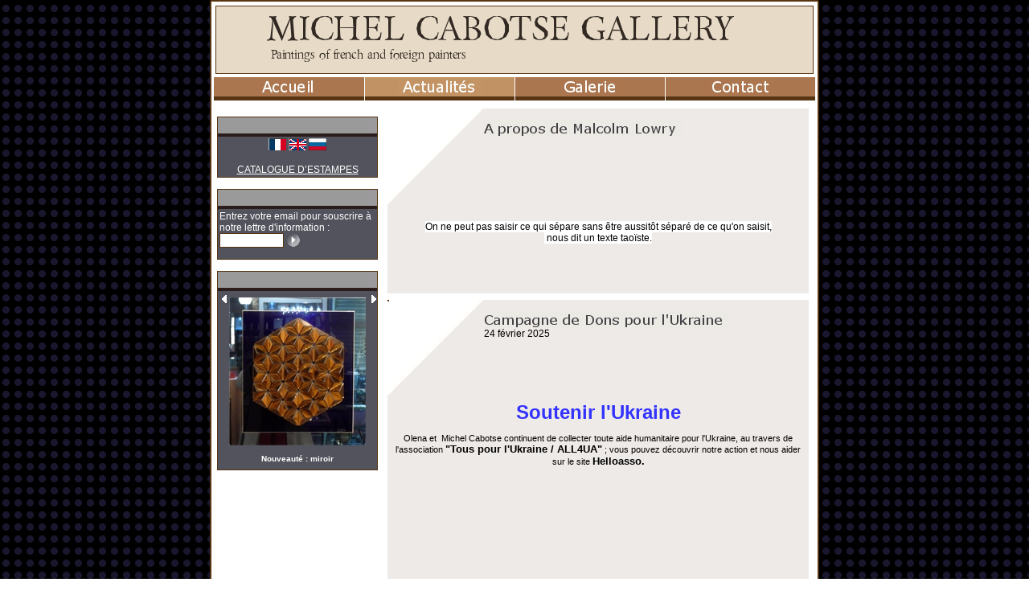

--- FILE ---
content_type: text/html
request_url: http://www.michelcabotse.com/_Actualites/Fiche/art-0-2983624.htm
body_size: 16574
content:
<!DOCTYPE HTML PUBLIC "-//W3C//DTD HTML 4.01 Transitional//EN" >
<html>
<head>
<title>GALERIE CABOTSE - Tableaux du XIXème et du XXème siècles</title>
<meta name="verify-v1" content="U+Hft/Ug4eLfn+kPdlY9jJumKG9Fur2K2XetT5D2gUw=" >
<META NAME="DESCRIPTION" CONTENT="Michel Cabotse se spécialise dans l'achat
et la vente de tableaux du XIXème et du XXème siècles.">
<META NAME="Identifier-URL" CONTENT="http://www.michelcabotse.com">
<META NAME="KEYWORDS" lang="fr" CONTENT="antiquites,tableaux, achat, vente, galerie art, achat vente tableaux XIXeme,tableaux XXeme,tableaux 1800, tableaux 1900,galerie d'art paris,galerie d'art,oeuvres d'art,oeuvre,achat tableaux,achat meubles,vente,tableaux,galerie d'art tableaux,galerie,paris,galerie parisienne,france,exposition,antiques dealer,france, salons, expertise, courtage, estimation, collections">
<META NAME="COPYRIGHT" CONTENT="All Rights reserved">
<meta name="verify-v1" content="pqfQc68S+ABmP7QPA9I+u8jILJKmbOTle9WhCSuSm9s=" />    
<META NAME="ROBOTS" CONTENT="All">
<META NAME="LANGUAGE" CONTENT="FR">                        
<META HTTP-EQUIV="imagetoolbar" CONTENT="no">
<meta http-equiv="Content-Type" content="text/html;charset=iso-8859-1">
<style type="text/css">
<!--
.default {
	font-size: 12px;
	font-family: Verdana, Arial, Helvetica, sans-serif;
	color: #000000; 
}
.header {
	font-size: 32px;
	color: #312922; 
}

.footer {
	font-size: 10px;
	font-family: Verdana, Arial, Helvetica, sans-serif;
	color: #7E4F47; 
}

.outil {
	font-size: 12px;
	font-family: Verdana, Arial, Helvetica, sans-serif;
	color: #FFFFFF; 
}

.outilTitre {
	font-size: 13px;
	font-family: Verdana, Arial, Helvetica, sans-serif;
	color: #3C2828; 
}

.menu {
	font-size: 14px;
	color: #FFFFFF; 
}

.menuSel {
	font-size: 14px;
	color: #FFFFFF; 
}

.choixAff {
	font-size: 12px;
	font-family: Verdana, Arial, Helvetica, sans-serif;
	color: #835B50; 
}
.bg {
	font-size: 12px;
	font-family: Verdana, Arial, Helvetica, sans-serif;
	color: #000000; 
}





TD {
	font-size: 12px;
	font-family: Verdana, Arial, Helvetica, sans-serif;
	color: #000000; 
}


A {
	cursor:pointer;cursor:hand;
	TEXT-DECORATION: none;
	color: #000000;
}
A:hover {
	TEXT-DECORATION: none;
	color: #000000;
}

TEXTAREA {
	BORDER: #573513 1px solid;
	FONT-SIZE: 12px; VERTICAL-ALIGN: middle; 
	COLOR: #000000; 
	LINE-HEIGHT: 14px; 
}
INPUT {
	BORDER: #573513 1px solid;
	FONT-SIZE: 12px; VERTICAL-ALIGN: middle; 
	LINE-HEIGHT: 14px; 
}
INPUT.CHECKBOX {
	BORDER: #573513 1px solid;
	FONT-SIZE: 12px; VERTICAL-ALIGN: middle; 
	COLOR: #000000; 
	background-color:#FFFFFF; 
	LINE-HEIGHT: 14px; 
}
HR {
	COLOR: #573513;
}
SELECT {
	BORDER: #573513 1px solid;
	FONT-SIZE: 11px; VERTICAL-ALIGN: middle; 
	COLOR: #000000; 
	LINE-HEIGHT: 12px; 
}
INPUT.BUTTON {
	BORDER: 0px solid #573513;
	FONT-SIZE: 11px; VERTICAL-ALIGN: middle; 
	COLOR: #000000; 
	LINE-HEIGHT: 12px; 
}


table.fondcolore {
	color: #Berylium;
}

-->
</style><base href="http://www.michelcabotse.com/">
    

 
</head>       
<body onload="fnFinChargement();" topmargin="0" leftmargin="0" rightmargin="0" bottommargin="0">
     
<script type="text/javascript">

  var _gaq = _gaq || [];
  _gaq.push(['_setAccount', 'UA-23855420-1']);
  _gaq.push(['_trackPageview']);
             
  (function() {
    var ga = document.createElement('script'); ga.type = 'text/javascript'; ga.async = true;
    ga.src = ('https:' == document.location.protocol ? 'https://ssl' : 'http://www') + '.google-analytics.com/ga.js';
    var s = document.getElementsByTagName('script')[0]; s.parentNode.insertBefore(ga, s);
  })();                      
</script>
 
                          
<table cellpadding="0" cellspacing="0" bgcolor="19172D" background="images/bgPict/Ronds 13px/color/back_19172D_000000.gif" width="100%" height="100%"><tr><td align="center">


<table  width="750" border="0"   cellpadding="0" cellspacing="0">
          <tr>             <td width="1"><img width="4" height="4" src="images/cadre/Arrondi 2px D2px/color/cadrehautgauche_573513_FFFFFF.gif"></td>
            <td background="images/cadre/Arrondi 2px D2px/color/cadrehaut_573513_FFFFFF.gif" ></td>
            			<td width="1"><img width="4" height="4" src="images/cadre/Arrondi 2px D2px/color/cadrehautdroite_573513_FFFFFF.gif"></td>
          </tr>
          <tr>             <td background="images/cadre/Arrondi 2px D2px/color/cadregauche_573513_FFFFFF.gif" style=""></td>            <td width="750" bgcolor="#FFFFFF" height="">
			</center>
		

	<table  bgcolor="#FFFFFF" align="center" width="750" height="850" border="0" cellpadding="0" cellspacing="0">
	  <!--DWLayoutTable-->
	  <tr valign="top"> 
		<td height="1"> 
		  <table width="100%"><tr><td><TABLE height=78 cellSpacing=0 cellPadding=0 width=100%  style="border:1px solid #573513"  border=0 bgcolor="E7DAC7">
  <TBODY>
  <TR vAlign=middle>          <TD class="header" align="center" valign="middle">
          <A title="Premiere page GALERIE MICHEL CABOTSE - Michel Cabotse se spécialise dans l'achat
et la vente de tableaux du XIXème et du XXème siècles." href="">
 
		<img align="absmiddle" alt="Logo GALERIE MICHEL CABOTSE - Tableaux d'artistes francais et etrangers XIX XX" border="0" src="Data/site5/Hauto.png?z=56897">
           </A>
        </TD>
		<td width="30"></td>
    </TR></TBODY></TABLE></td></tr></table></td>
	  </tr>
	  	  <tr valign="top"> 
		<td height="1"> 
		  



	

		
	<script language="JavaScript">
	var timerclign;
	var idObjClign = '';
	var poi=0;
	function setClignObj (obj)
	{
		if (idObjClign != ''  && idObjClign!=obj)
		{
			poi=0;
			document.getElementById('titresMenu'+idObjClign).src = document.getElementById('titresMenuNoSel'+idObjClign).src;
			document.getElementById('tdCellMenu'+idObjClign).style.backgroundColor =document.getElementById('titresMenuNoSel'+idObjClign).titleC;
			//document.getElementById('tdCellMenu'+idObjClign).style.backgroundColor ='#AA764F';
		}
		idObjClign=obj;
	}
	function clignotte ()
	{
		/*clearTimeout(timerclign);
		timerclign = setTimeout(clignotte,300);*/
		//alert('poi');
		if (poi==1)
		{
			poi=0;
			document.getElementById('titresMenu'+idObjClign).src = document.getElementById('titresMenuNoSel'+idObjClign).src;
			document.getElementById('tdCellMenu'+idObjClign).style.backgroundColor =document.getElementById('titresMenuNoSel'+idObjClign).titleC;
		}
		else
		{
			poi=1;
			document.getElementById('titresMenu'+idObjClign).src = document.getElementById('titresMenuSel'+idObjClign).src;
			document.getElementById('tdCellMenu'+idObjClign).style.backgroundColor =document.getElementById('titresMenuSel'+idObjClign).titleC;
			//'#b48765';
		}
	}
	</script>
	
		
	<script language="JavaScript">
	var timerout;
	function hidesoon (delai) {
		clearTimeout(timerout);
		if (delai>0)
			timerout = setTimeout(menuhide,delai);
	}

	function menuhide () {
		clearTimeout(timerout);
					if (document.getElementById('divmenoAccueil')!=null)
			document.getElementById('divmenoAccueil').style.visibility = 'hidden';
			if (document.getElementById('iframmenoAccueil')!=null)
			document.getElementById('iframmenoAccueil').style.visibility = 'hidden';
					if (document.getElementById('divmenoActualit_eas')!=null)
			document.getElementById('divmenoActualit_eas').style.visibility = 'hidden';
			if (document.getElementById('iframmenoActualit_eas')!=null)
			document.getElementById('iframmenoActualit_eas').style.visibility = 'hidden';
					if (document.getElementById('divmenoGalerie')!=null)
			document.getElementById('divmenoGalerie').style.visibility = 'hidden';
			if (document.getElementById('iframmenoGalerie')!=null)
			document.getElementById('iframmenoGalerie').style.visibility = 'hidden';
					if (document.getElementById('divmenoContact')!=null)
			document.getElementById('divmenoContact').style.visibility = 'hidden';
			if (document.getElementById('iframmenoContact')!=null)
			document.getElementById('iframmenoContact').style.visibility = 'hidden';
			}
	function showMenu(menuName)
	{
		menuhide();
		document.getElementById('divmeno'+menuName).style.visibility = 'visible';
		document.getElementById('iframmeno'+menuName).style.visibility = 'visible';
	}
	</script>		<TABLE border="0" align="center" cellspacing="1" cellpadding="0"   width="100%">
		<TR>
						<td width="25%" align="center" >
					<table style="cursor:hand;cursor:pointer;" width="100%" cellspacing="0" cellpadding="0">
					<tr bgcolor="#AA764F">
					<td align="center" height="12" onMouseOut="clignotte ();" onMouseOver="setClignObj('Accueil');clignotte ();
					"
					 style="padding:1px;" id="tdCellMenuAccueil">
							<font class="menu" ><a href="/_Accueil/">
							<img alt="Accueil" titleC="AA764F" id="titresMenuAccueil" border="0" src="code/objets/Graphismes/TexteTrans.php?couleurTxt=FFFFFF&fond=AA764F&txt=Accueil&taille=14&police=Verdana" align="middle">
							<div style="position:absolute;">
							<img alt="Accueil" titleC="b48765" style="display:'none';visibility:hidden;" id="titresMenuSelAccueil" border="0" src="code/objets/Graphismes/TexteTrans.php?couleurTxt=FFFFFF&fond=b48765&txt=Accueil&taille=14&police=Verdana" align="middle">
							<img alt="Accueil" titleC="AA764F" style="display:'none';visibility:hidden;" id="titresMenuNoSelAccueil" border="0" src="code/objets/Graphismes/TexteTrans.php?couleurTxt=FFFFFF&fond=AA764F&txt=Accueil&taille=14&police=Verdana" align="middle">
							</div></a>
					</td></tr>
					<tr><td height="5" bgcolor="573513"></td></tr>
					<tr><td height="0" valign="bottom">
											</td></tr>
					</table>
				</TD>
							<td width="25%" align="center" >
					<table style="cursor:hand;cursor:pointer;" width="100%" cellspacing="0" cellpadding="0">
					<tr bgcolor="#C19364">
					<td align="center" height="12" onMouseOut="clignotte ();" onMouseOver="setClignObj('Actualit_eas');clignotte ();
					"
					 style="padding:1px;" id="tdCellMenuActualit_eas">
							<font class="menu" ><a href="/_Actualites/">
							<img alt="Actualités" titleC="C19364" id="titresMenuActualit_eas" border="0" src="code/objets/Graphismes/TexteTrans.php?couleurTxt=FFFFFF&fond=C19364&txt=Actualités&taille=14&police=Verdana" align="middle">
							<div style="position:absolute;">
							<img alt="Actualités" titleC="c8a077" style="display:'none';visibility:hidden;" id="titresMenuSelActualit_eas" border="0" src="code/objets/Graphismes/TexteTrans.php?couleurTxt=FFFFFF&fond=c8a077&txt=Actualités&taille=14&police=Verdana" align="middle">
							<img alt="Actualités" titleC="C19364" style="display:'none';visibility:hidden;" id="titresMenuNoSelActualit_eas" border="0" src="code/objets/Graphismes/TexteTrans.php?couleurTxt=FFFFFF&fond=C19364&txt=Actualités&taille=14&police=Verdana" align="middle">
							</div></a>
					</td></tr>
					<tr><td height="5" bgcolor="573513"></td></tr>
					<tr><td height="0" valign="bottom">
											</td></tr>
					</table>
				</TD>
							<td width="25%" align="center" onMouseOut="hidesoon(1000);">
					<table style="cursor:hand;cursor:pointer;" width="100%" cellspacing="0" cellpadding="0">
					<tr bgcolor="#AA764F">
					<td align="center" height="12" onMouseOut="clignotte ();" onMouseOver="setClignObj('Galerie');clignotte ();
					showMenu('Galerie');"
					 style="padding:1px;" id="tdCellMenuGalerie">
							<font class="menu" ><a href="/_Oeuvres/">
							<img alt="Galerie" titleC="AA764F" id="titresMenuGalerie" border="0" src="code/objets/Graphismes/TexteTrans.php?couleurTxt=FFFFFF&fond=AA764F&txt=Galerie&taille=14&police=Verdana" align="middle">
							<div style="position:absolute;">
							<img alt="Galerie" titleC="b48765" style="display:'none';visibility:hidden;" id="titresMenuSelGalerie" border="0" src="code/objets/Graphismes/TexteTrans.php?couleurTxt=FFFFFF&fond=b48765&txt=Galerie&taille=14&police=Verdana" align="middle">
							<img alt="Galerie" titleC="AA764F" style="display:'none';visibility:hidden;" id="titresMenuNoSelGalerie" border="0" src="code/objets/Graphismes/TexteTrans.php?couleurTxt=FFFFFF&fond=AA764F&txt=Galerie&taille=14&police=Verdana" align="middle">
							</div></a>
					</td></tr>
					<tr><td height="5" bgcolor="573513"></td></tr>
					<tr><td height="0" valign="bottom">
																		<iframe frameborder="0" style="border:0px;position:absolute;width:186;height:80;z-index:1;visibility:hidden;" id="iframmenoGalerie"></iframe><div style="position:absolute;visibility:hidden;width:160;z-index:1" id="divmenoGalerie">
												<table style="z-index:2;border:0px solid #573513" onMouseOver="hidesoon(0);" onMouseOut="hidesoon(800);" cellspacing="0" cellpadding="0" width="186">
																									<tr><td bgcolor="#946745" height="1"></td></tr>
													<tr><td height="8" onMouseOver="setClignObj('Ss-Oeuvres','AA764F','b48765');clignotte ();" style="padding:0px" id="tdCellMenuSs-Oeuvres"
													 onClick="document.location='/_Oeuvres/';"  bgcolor="#AA764F">
													<A href="/_Oeuvres/">
													<div style="position:absolute;">
														<img alt="Oeuvres" titleC="b48765" style="display:'none';visibility:hidden;" id="titresMenuSelSs-Oeuvres" border="0" src="code/objets/Graphismes/TexteTrans.php?couleurTxt=FFFFFF&fond=b48765&txt=Oeuvres&taille=12&police=Verdana" align="middle">
														<img alt="Oeuvres" titleC="AA764F" style="display:'none';visibility:hidden;" id="titresMenuNoSelSs-Oeuvres" border="0" src="code/objets/Graphismes/TexteTrans.php?couleurTxt=FFFFFF&fond=AA764F&txt=Oeuvres&taille=12&police=Verdana" align="middle">
													</div>
													<img alt="Oeuvres" titleC="AA764F" id="titresMenuSs-Oeuvres" border="0" src="code/objets/Graphismes/TexteTrans.php?couleurTxt=FFFFFF&fond=AA764F&txt=Oeuvres&taille=12&police=Verdana" align="middle">
													</A></td></tr>
																									<tr><td bgcolor="#946745" height="1"></td></tr>
													<tr><td height="8" onMouseOver="setClignObj('Ss-Catalogue','AA764F','b48765');clignotte ();" style="padding:0px" id="tdCellMenuSs-Catalogue"
													 onClick="document.location='/_Catalogue/';"  bgcolor="#AA764F">
													<A href="/_Catalogue/">
													<div style="position:absolute;">
														<img alt="Catalogue" titleC="b48765" style="display:'none';visibility:hidden;" id="titresMenuSelSs-Catalogue" border="0" src="code/objets/Graphismes/TexteTrans.php?couleurTxt=FFFFFF&fond=b48765&txt=Catalogue&taille=12&police=Verdana" align="middle">
														<img alt="Catalogue" titleC="AA764F" style="display:'none';visibility:hidden;" id="titresMenuNoSelSs-Catalogue" border="0" src="code/objets/Graphismes/TexteTrans.php?couleurTxt=FFFFFF&fond=AA764F&txt=Catalogue&taille=12&police=Verdana" align="middle">
													</div>
													<img alt="Catalogue" titleC="AA764F" id="titresMenuSs-Catalogue" border="0" src="code/objets/Graphismes/TexteTrans.php?couleurTxt=FFFFFF&fond=AA764F&txt=Catalogue&taille=12&police=Verdana" align="middle">
													</A></td></tr>
																									<tr><td bgcolor="#946745" height="1"></td></tr>
													<tr><td height="8" onMouseOver="setClignObj('Ss-Editions','AA764F','b48765');clignotte ();" style="padding:0px" id="tdCellMenuSs-Editions"
													 onClick="document.location='/_Editions/';"  bgcolor="#AA764F">
													<A href="/_Editions/">
													<div style="position:absolute;">
														<img alt="Editions" titleC="b48765" style="display:'none';visibility:hidden;" id="titresMenuSelSs-Editions" border="0" src="code/objets/Graphismes/TexteTrans.php?couleurTxt=FFFFFF&fond=b48765&txt=Editions&taille=12&police=Verdana" align="middle">
														<img alt="Editions" titleC="AA764F" style="display:'none';visibility:hidden;" id="titresMenuNoSelSs-Editions" border="0" src="code/objets/Graphismes/TexteTrans.php?couleurTxt=FFFFFF&fond=AA764F&txt=Editions&taille=12&police=Verdana" align="middle">
													</div>
													<img alt="Editions" titleC="AA764F" id="titresMenuSs-Editions" border="0" src="code/objets/Graphismes/TexteTrans.php?couleurTxt=FFFFFF&fond=AA764F&txt=Editions&taille=12&police=Verdana" align="middle">
													</A></td></tr>
																									<tr><td bgcolor="#946745" height="1"></td></tr>
													<tr><td height="8" onMouseOver="setClignObj('Ss-Expositions','AA764F','b48765');clignotte ();" style="padding:0px" id="tdCellMenuSs-Expositions"
													 onClick="document.location='/_Expositions/';"  bgcolor="#AA764F">
													<A href="/_Expositions/">
													<div style="position:absolute;">
														<img alt="Expositions" titleC="b48765" style="display:'none';visibility:hidden;" id="titresMenuSelSs-Expositions" border="0" src="code/objets/Graphismes/TexteTrans.php?couleurTxt=FFFFFF&fond=b48765&txt=Expositions&taille=12&police=Verdana" align="middle">
														<img alt="Expositions" titleC="AA764F" style="display:'none';visibility:hidden;" id="titresMenuNoSelSs-Expositions" border="0" src="code/objets/Graphismes/TexteTrans.php?couleurTxt=FFFFFF&fond=AA764F&txt=Expositions&taille=12&police=Verdana" align="middle">
													</div>
													<img alt="Expositions" titleC="AA764F" id="titresMenuSs-Expositions" border="0" src="code/objets/Graphismes/TexteTrans.php?couleurTxt=FFFFFF&fond=AA764F&txt=Expositions&taille=12&police=Verdana" align="middle">
													</A></td></tr>
																									<tr><td bgcolor="#946745" height="1"></td></tr>
													<tr><td height="8" onMouseOver="setClignObj('Ss-D_eacouvertes','AA764F','b48765');clignotte ();" style="padding:0px" id="tdCellMenuSs-D_eacouvertes"
													 onClick="document.location='/_Decouvertes/';"  bgcolor="#AA764F">
													<A href="/_Decouvertes/">
													<div style="position:absolute;">
														<img alt="Découvertes" titleC="b48765" style="display:'none';visibility:hidden;" id="titresMenuSelSs-D_eacouvertes" border="0" src="code/objets/Graphismes/TexteTrans.php?couleurTxt=FFFFFF&fond=b48765&txt=Découvertes&taille=12&police=Verdana" align="middle">
														<img alt="Découvertes" titleC="AA764F" style="display:'none';visibility:hidden;" id="titresMenuNoSelSs-D_eacouvertes" border="0" src="code/objets/Graphismes/TexteTrans.php?couleurTxt=FFFFFF&fond=AA764F&txt=Découvertes&taille=12&police=Verdana" align="middle">
													</div>
													<img alt="Découvertes" titleC="AA764F" id="titresMenuSs-D_eacouvertes" border="0" src="code/objets/Graphismes/TexteTrans.php?couleurTxt=FFFFFF&fond=AA764F&txt=Découvertes&taille=12&police=Verdana" align="middle">
													</A></td></tr>
																								</table>
												</div>
											</td></tr>
					</table>
				</TD>
							<td width="25%" align="center" >
					<table style="cursor:hand;cursor:pointer;" width="100%" cellspacing="0" cellpadding="0">
					<tr bgcolor="#AA764F">
					<td align="center" height="12" onMouseOut="clignotte ();" onMouseOver="setClignObj('Contact');clignotte ();
					"
					 style="padding:1px;" id="tdCellMenuContact">
							<font class="menu" ><a href="/_Contact/">
							<img alt="Contact" titleC="AA764F" id="titresMenuContact" border="0" src="code/objets/Graphismes/TexteTrans.php?couleurTxt=FFFFFF&fond=AA764F&txt=Contact&taille=14&police=Verdana" align="middle">
							<div style="position:absolute;">
							<img alt="Contact" titleC="b48765" style="display:'none';visibility:hidden;" id="titresMenuSelContact" border="0" src="code/objets/Graphismes/TexteTrans.php?couleurTxt=FFFFFF&fond=b48765&txt=Contact&taille=14&police=Verdana" align="middle">
							<img alt="Contact" titleC="AA764F" style="display:'none';visibility:hidden;" id="titresMenuNoSelContact" border="0" src="code/objets/Graphismes/TexteTrans.php?couleurTxt=FFFFFF&fond=AA764F&txt=Contact&taille=14&police=Verdana" align="middle">
							</div></a>
					</td></tr>
					<tr><td height="5" bgcolor="573513"></td></tr>
					<tr><td height="0" valign="bottom">
											</td></tr>
					</table>
				</TD>
					</TR>
		</TABLE>
		
	
	


</td>
	  </tr>
	  	  <tr> 
		  <td valign="top">
			  <table border="0" width="100%"><tr>
			  				<td width="10" valign="top" style="padding:3">
				  <br>
<TABLE cellSpacing=0 cellPadding=2 width="200" height="35" style="border:1px solid #573513" >
<tr height="20">
	<td align="right" bgcolor="9A9A9A" style="padding:0">
	 <img border="0" src="code/objets/Graphismes/TexteTrans.php?couleurTxt=3C2828&fond=9A9A9A&txt=Langues&taille=12&police=verdana"></td>
</tr>
<tr><td bgcolor="#2c1d1d" height="2"></td></tr>
<tr bgcolor="52535C">
	<td valign="middle" class="outil" >
		<div align="center">
<a href="/_Actualites/Catalogue/?lang=FR"><img src="picts/fr_dp4.gif" border="0"></a>
<a href="/_Actualites/Catalogue/?lang=EN"><img src="picts/uk_dp4.gif" border="0"></a>
<a href="/GALERIE-MICHEL-CABOTSE-Catalogue-Estampes.htm"><img alt="CATALOGUE D’ESTAMPES 1 - AVRIL 2009" src="picts/ru_dp4.gif" border="0"></a> <br /><br />
<a style="color:#fff;" target="_blank" href="/Data/site5/Catalogue%20estampes.pdf"><u>
CATALOGUE D’ESTAMPES</u></a>

</div>	</td>
</tr>
</TABLE>
<br>
<TABLE cellSpacing=0 cellPadding=2 width="200" height="35" style="border:1px solid #573513" >
<tr height="20">
	<td align="right" bgcolor="9A9A9A" style="padding:0">
	 <img border="0" src="code/objets/Graphismes/TexteTrans.php?couleurTxt=3C2828&fond=9A9A9A&txt=Lettres d'information&taille=12&police=verdana"></td>
</tr>
<tr><td bgcolor="#2c1d1d" height="2"></td></tr>
<tr bgcolor="52535C">
	<td valign="middle" class="outil" >
		<script language="JavaScript">

function checkMailSub() {
	var str = document.getElementById('submailOutil').value;
	var res = true;
	var at="@"
	var dot="."
	var lat=str.indexOf(at)
	var lstr=str.length
	var ldot=str.indexOf(dot)
	if (str.indexOf(at)==-1)
	   res= false;
	if (str.indexOf(at)==-1 || str.indexOf(at)==0 || str.indexOf(at)==lstr)
	   res= false;
	if (str.indexOf(dot)==-1 || str.indexOf(dot)==0 || str.indexOf(dot)==lstr)
		res= false;
	 if (str.indexOf(at,(lat+1))!=-1)
		res= false;
	 if (str.substring(lat-1,lat)==dot || str.substring(lat+1,lat+2)==dot)
		res= false;
	 if (str.indexOf(dot,(lat+2))==-1)
		res= false;
	 if (str.indexOf(" ")!=-1)
		res= false;
	if (!res)
		alert('Votre adresse email semble invalide.\nAfin de pouvoir recevoir les nouveautées, vous devez disposer d\'une boite email électronique.\nVotre adresse email doit être de la forme nom@domaine.hebergeur');
	 return res;
}
</script>
<form method="post" onSubmit="return checkMailSub()">
<font class="outil">Entrez votre email pour souscrire &agrave; notre lettre d'information : </font>
      	<input type="hidden" id="primCaptcha" name="primCaptcha" value="non">
				<input type="hidden" name="idgalerie" value="5"><br>
				<input type="hidden" name="s" value="Actualites">
				<input type="hidden" name="action_utilisateur_droits" value="Inconnu">
				<input type="text" name="action_utilisateur_email" id='submailOutil' value="" style="width:80">
				<input style="border:0" name="action_utilisateur_newsletters" type="hidden" value="1">
				<input type="hidden" name="loginaction" value="creercompte">
				<input class="button" type=image height=18 alt="Rechercher" width=18 src="images/soumettre/Petits/color/subscribe_FFFFFF_52535C.gif" align=absMiddle border=0 name=submit>
			</form>
         <script language="JavaScript"> 
         document.getElementById('primCaptcha').value='oui';
         </script>
				</td>
</tr>
</TABLE>
<br>
<TABLE cellSpacing=0 cellPadding=2 width="200" height="35" style="border:1px solid #573513" >
<tr height="20">
	<td align="right" bgcolor="9A9A9A" style="padding:0">
	 <img border="0" src="code/objets/Graphismes/TexteTrans.php?couleurTxt=3C2828&fond=9A9A9A&txt=Apercu&taille=12&police=verdana"></td>
</tr>
<tr><td bgcolor="#2c1d1d" height="2"></td></tr>
<tr bgcolor="52535C">
	<td valign="middle" class="outil" >
		

		    <div id="pubsPubOutil-0" style="visibility:hidden;width:100;height:100;position:absolute;top:-1000;left:-1000;">
		    <a href="/_Actualites/Fiche/art-0-2982578.htm">
		    <img border="0" src="Data/site5/oeuvres/processed/ParutionAlcouffeebenistes--170x190.jpg">
		    <font class="outil" style="font-size:10px"><center><u></u><br>
		    <strong>Nouveau : éditions Faton : les artisans décorateurs du bois par Daniel Alcouffe	</strong></center></font></a>
		    </div>
		    		    <div id="pubsPubOutil-1" style="visibility:hidden;width:100;height:100;position:absolute;top:-1000;left:-1000;">
		    <a href="/_Actualites/Fiche/art-0-2983603.htm">
		    <img border="0" src="Data/site5/oeuvres/processed/vuegeneral2--170x190.jpg">
		    <font class="outil" style="font-size:10px"><center><u></u><br>
		    <strong>Noël approche	</strong></center></font></a>
		    </div>
		    		    <div id="pubsPubOutil-2" style="visibility:hidden;width:100;height:100;position:absolute;top:-1000;left:-1000;">
		    <a href="/_Actualites/Fiche/art-0-2983526.htm">
		    <img border="0" src="Data/site5/oeuvres/processed/CuvillierCannes--170x190.jpg">
		    <font class="outil" style="font-size:10px"><center><u></u><br>
		    <strong>L'année commence bien	</strong></center></font></a>
		    </div>
		    		    <div id="pubsPubOutil-3" style="visibility:hidden;width:100;height:100;position:absolute;top:-1000;left:-1000;">
		    <a href="/_Actualites/Fiche/art-0-2983754.htm">
		    <img border="0" src="Data/site5/oeuvres/processed/invitation23mars--170x190.jpg">
		    <font class="outil" style="font-size:10px"><center><u></u><br>
		    <strong>les Printemps de Dauphine : du 23 mars au 23 avril 2017 	</strong></center></font></a>
		    </div>
		    		    <div id="pubsPubOutil-4" style="visibility:hidden;width:100;height:100;position:absolute;top:-1000;left:-1000;">
		    <a href="/_Actualites/Fiche/art-0-2983767.htm">
		    <img border="0" src="Data/site5/oeuvres/processed/05BaguesAliceEtc--170x190.jpg">
		    <font class="outil" style="font-size:10px"><center><u></u><br>
		    <strong> Tapis rouge au Marché Dauphine 	</strong></center></font></a>
		    </div>
		    		    <div id="pubsPubOutil-5" style="visibility:hidden;width:100;height:100;position:absolute;top:-1000;left:-1000;">
		    <a href="/_Actualites/Fiche/art-0-2983255.htm">
		    <img border="0" src="Data/site5/oeuvres/processed/L1140142--170x190.jpg">
		    <font class="outil" style="font-size:10px"><center><u></u><br>
		    <strong>Nouveauté : miroir 	</strong></center></font></a>
		    </div>
		    		    <div id="pubsPubOutil-6" style="visibility:hidden;width:100;height:100;position:absolute;top:-1000;left:-1000;">
		    <a href="/_Actualites/Fiche/art-0-2983517.htm">
		    <img border="0" src="Data/site5/oeuvres/processed/AF1174--170x190.jpg">
		    <font class="outil" style="font-size:10px"><center><u></u><br>
		    <strong>2400 CPA : "Scènes & Types", portraits de femmes du monde	</strong></center></font></a>
		    </div>
		    		    <div id="pubsPubOutil-7" style="visibility:hidden;width:100;height:100;position:absolute;top:-1000;left:-1000;">
		    <a href="/_Actualites/Fiche/art-0-2983122.htm">
		    <img border="0" src="Data/site5/oeuvres/processed/PlaceduTertre--170x190.jpg">
		    <font class="outil" style="font-size:10px"><center><u></u><br>
		    <strong>Nouveauté : Place du Tertre par M.Karcher	</strong></center></font></a>
		    </div>
		    		    <div id="pubsPubOutil-8" style="visibility:hidden;width:100;height:100;position:absolute;top:-1000;left:-1000;">
		    <a href="/_Actualites/Fiche/art-0-2983907.htm">
		    <img border="0" src="Data/site5/oeuvres/processed/vg2--170x190.jpg">
		    <font class="outil" style="font-size:10px"><center><u></u><br>
		    <strong>Ensemble de quatre Katagami* Japon XIXème	</strong></center></font></a>
		    </div>
		    		    <div id="pubsPubOutil-9" style="visibility:hidden;width:100;height:100;position:absolute;top:-1000;left:-1000;">
		    <a href="/_Actualites/Fiche/art-0-2983330.htm">
		    <img border="0" src="Data/site5/oeuvres/processed/VillageduMidi--170x190.jpg">
		    <font class="outil" style="font-size:10px"><center><u></u><br>
		    <strong>Cabinet du dessin : exposition Galerie Cabotse	</strong></center></font></a>
		    </div>
		    <script language="JavaScript">

var tempoPubOutil = 0;
var currentPubOutil = 4;
var pubsPubOutil = new Array();
var pubsidsPubOutil = new Array();
pubsidsPubOutil[0]= '2982578';
pubsidsPubOutil[1]= '2983603';
pubsidsPubOutil[2]= '2983526';
pubsidsPubOutil[3]= '2983754';
pubsidsPubOutil[4]= '2983767';
pubsidsPubOutil[5]= '2983255';
pubsidsPubOutil[6]= '2983517';
pubsidsPubOutil[7]= '2983122';
pubsidsPubOutil[8]= '2983907';
pubsidsPubOutil[9]= '2983330';
function nextPubPubOutil(tps)
{
	currentPubOutil++;
	if (currentPubOutil>=10)
		currentPubOutil = 0;
	//alert(currentPubOutil);
	document.getElementById('pubPubOutil').innerHTML = document.getElementById('pubsPubOutil-'+currentPubOutil).innerHTML;//pubsPubOutil[currentPubOutil];
	clearTimeout(tempoPubOutil);
	tempoPubOutil = setTimeout("nextPubPubOutil(5000)",8000);
}
function prevPubPubOutil(tps)
{
	currentPubOutil--;
	if (currentPubOutil<0)//>=0)
		currentPubOutil = 9;
	//alert(currentPubOutil);
	document.getElementById('pubPubOutil').innerHTML = document.getElementById('pubsPubOutil-'+currentPubOutil).innerHTML;//pubsPubOutil[currentPubOutil];
	clearTimeout(tempoPubOutil);
	tempoPubOutil = setTimeout("nextPubPubOutil(5000)",8000);
}
</script>
<table border="0" width="100%"><tr><td width="7" valign="top">
<div style="position:absolute;cursor:pointer; cursor:hand;align:left; ">
<img style="cursor:hand;cursor:pointer;" onClick="prevPubPubOutil(15000)" src="backgrounds/color/ptiteFlecheG_FFFFFF_52535C.gif" alt="Publicité précédente" name="PrevPub" border="0">
</div>
</td><td>
<table width="120"><tr><td align="center">
<span class="outil" id="pubPubOutil"></span></td></tr></table>

</td><td width="7" valign="top">
<script type="text/javascript">
nextPubPubOutil(8000);
</script>
<div style="position:absolute;cursor:pointer; cursor:hand;vertical-align: bottom;align:right;">
<img onClick="nextPubPubOutil(10000)" style="cursor:hand;cursor:pointer;" src="backgrounds/color/ptiteFlecheD_FFFFFF_52535C.gif" alt="Publicité suivante" name="SuivPub" border="0">
</div>
</td></tr></table>
	</td>
</tr>
</TABLE>
				</td>
			 				<td valign="top">
				  				    <table width="100%" border="0">
  <tr>
    <td align="center" valign="middle">
					<table width="100%" border="0">
		  <tr align="center">
					<td height="30" align="center" valign="middle">
				
						
					<table cellpadding="0" cellspacing="0"  width="100%"  border="0">
					  <tr >
												
						<td  background="picts/generic/color/processed/Triangleeeeae7FFFFFF--120x120.jpg" height="120" width="120" align="left" valign="top">						</td><td bgcolor="eeeae7" valign="top">
												<font class="default">
						 <br><img border="0" src="code/objets/Graphismes/TexteTrans.php?align=short&couleurTxt=404040&fond=eeeae7&txt=A+propos+de+Malcolm+Lowry&taille=13&police=Verdana" alt="A propos de Malcolm Lowry" align="middle">
 <br><font class="default" style="font-size: 12px;"></font>                                                       </td></tr></table><table border="0" cellpadding="0" cellspacing="0"  width="100%">
									<tr><td bgcolor="eeeae7" style="padding:6px"><font class="default" style="font-size: 12px;"><div style="text-align: center;"><br></div><div style="text-align: center;"><font style="background-color: rgb(255, 255, 255);">On ne peut pas saisir ce qui sépare sans être aussitôt séparé de ce qu'on saisit,</font></div><div style="text-align: center;"><font style="background-color: rgb(255, 255, 255);">&nbsp;nous dit un texte taoïste.</font></div><div style="text-align: center;"><font style="background-color: rgb(255, 255, 255);"><br></font></div><div style="text-align: center;"><font style="background-color: rgb(255, 255, 255);"><br></font></div><div style="text-align: center;"><font style="background-color: rgb(255, 255, 255);"><br></font></div><div style="text-align: center;"><font style="background-color: rgb(255, 255, 255);"><br></font></div><style type="text/css">  body {  	background: #FFF;  }  </style><style type="text/css">
body {
	background: #FFF;
}
</style></font>						</font>		
<table cellpadding="0" cellspacing="0" border="0"><tr><td>
</td></tr><tr><td>
</td></tr><tr><td></td></tr><tr><td></td></tr></table>						 
						 
						
					</td>
					  </tr>
					</table>
					
					
				
					
					
					
					</td></tr><tr>
							<table width="100%" border="0">
		  <tr align="center">
					<td height="30" align="center" valign="middle">
				
						
					<table cellpadding="0" cellspacing="0"  width="100%"  border="0">
					  <tr >
												
						<td  background="picts/generic/color/processed/Triangleeeeae7FFFFFF--120x120.jpg" height="120" width="120" align="left" valign="top"><table cellpadding="0" cellspacing="0"  style="border:1px solid #573513"><tr><td>
							</td></tr></table>						</td><td bgcolor="eeeae7" valign="top">
												<font class="default">
						 <br><img border="0" src="code/objets/Graphismes/TexteTrans.php?align=short&couleurTxt=404040&fond=eeeae7&txt=Campagne+de+Dons+pour+l%27Ukraine&taille=13&police=Verdana" alt="Campagne de Dons pour l'Ukraine" align="middle">
 <br><font class="default" style="font-size: 12px;">24 février 2025</font>                                                       </td></tr></table><table border="0" cellpadding="0" cellspacing="0"  width="100%">
									<tr><td bgcolor="eeeae7" style="padding:6px"><font class="default" style="font-size: 12px;"><div style="font-size: 11px; text-align: center;"><a href="http://www.helloasso.com/associations/tous-pour-l-ukraine-all4ua" target="_self"><b><font size="5" color="#3333ff">Soutenir l'Ukraine</font></b></a></div>  <div style="font-size: 11px;"><span style="font-size: 11px;"><br></span></div><div style="text-align: center;"><span style="font-size: 11px;">Olena et&nbsp; Michel Cabotse continuent de collecter toute aide humanitaire pour l'Ukraine, au travers de l'association </span><b style=""><font size="2">"Tous pour l'Ukraine / ALL4UA"</font></b><span style="font-size: 11px;"> ; vous pouvez découvrir notre action et nous aider sur le site </span><b style=""><font size="2">Helloasso.</font></b></div><div style="text-align: center; font-size: 11px;"><br></div><div style="text-align: center; font-size: 11px;"><br></div><div style="text-align: center; font-size: 11px;"><br></div><div style="font-size: 11px;"><br></div><div style="font-size: 11px;"><br></div><div style="font-size: 11px;"><br></div><div style="font-size: 11px;"><br></div><div style="font-size: 11px;"><br></div><div style="font-size: 11px;"><br><style type="text/css">  body {  	background: #FFF;  }  </style><div style="font-size: 11px;"><br></div><div style="font-size: 11px;"><br></div><div style="font-size: 11px;"><br></div><br><div style="text-align: center; "><br></div><div style="text-align: center; "><br></div><div style="text-align: center; "><br></div><div style="text-align: center; "><br></div><div style=""><br></div><div style=""><br></div>  <style type="text/css">  body {  	background: #FFF;  }  </style>      <style type="text/css">  body {  	background: #FFF;  }  </style>    </div>  <style type="text/css">  body {  	background: #FFF;  }  </style>    
<style type="text/css">
body {
	background: #FFF;
}
</style></font>						</font>		
<table cellpadding="0" cellspacing="0" border="0"><tr><td>
</td></tr><tr><td>
</td></tr><tr><td></td></tr><tr><td></td></tr></table>						 
						 
						
					</td>
					  </tr>
					</table>
					
					
				
					
					
					
					</td></tr><tr>
							<table width="100%" border="0">
		  <tr align="center">
					<td height="30" align="center" valign="middle">
				
						
					<table cellpadding="0" cellspacing="0"  width="100%"  border="0">
					  <tr >
												
						<td  background="picts/generic/color/processed/Triangleeeeae7FFFFFF--120x120.jpg" height="120" width="120" align="left" valign="top">						</td><td bgcolor="eeeae7" valign="top">
												<font class="default">
						 <br><img border="0" src="code/objets/Graphismes/TexteTrans.php?align=short&couleurTxt=404040&fond=eeeae7&txt=Mus%E9e+de+Montmartre%2C+Steinlen+derniers+jours&taille=13&police=Verdana" alt="Musée de Montmartre, Steinlen derniers jours" align="middle">
 <br><font class="default" style="font-size: 12px;">jusqu'au 11 février 2024</font>                                                       </td></tr></table><table border="0" cellpadding="0" cellspacing="0"  width="100%">
									<tr><td bgcolor="eeeae7" style="padding:6px"><font class="default" style="font-size: 12px;"><div style="text-align: center;"><img src="[data-uri]" alt="Exposition Théophile-Alexandre Steinlen (1859-1923) - Musée ..."></div><div style="text-align: center;"><i><br></i></div><div style="text-align: center;"><i>Vous n'avez plus que quelques jours pour visiter au Musée de Montmartre 12 rue Cortot à Paris,&nbsp; &nbsp; l'exposition du centenaire&nbsp; de Théophile-Alexandre Steinlen (1859-1923), un artiste à redécouvrir.</i></div><div style="text-align: center;"><br></div><div><br><style type="text/css">  body {  	background: #FFF;  }  </style><div>à ne pas manquer.</div></div><div><br></div><div style="text-align: center;"><i><b>Prochaine exposition du Musée de Montmartre : Auguste Herbin, (1882-1960) le maître oublié, du 15 mars 2024 au 15 septembre 2024</b></i></div><div style="text-align: center;"><i><b>A ne pas manquer non plus.</b></i></div><div style="text-align: center;"><i><b><br></b></i></div><div style="text-align: center;"><i><b><br></b></i></div>  <style type="text/css">  body {  	background: #FFF;  }  </style>      <style type="text/css">  body {  	background: #FFF;  }  </style>      <style type="text/css">  body {  	background: #FFF;  }  </style>    
<style type="text/css">
body {
	background: #FFF;
}
</style></font>						</font>		
<table cellpadding="0" cellspacing="0" border="0"><tr><td>
</td></tr><tr><td>
</td></tr><tr><td></td></tr><tr><td></td></tr></table>						 
						 
						
					</td>
					  </tr>
					</table>
					
					
				
					
					
					
					</td></tr><tr>
							  </tr>
		</table>
	</td>
	</tr>
</table>
<div align="right">
  


	<table border="0" cellpadding="0" cellspacing="0">
	<tr>
		<td><img alt="Premiere page" src="images/fleches/Suite22/color/flecheprecn_000000_FFFFFF.gif" name="prev2"  align="absmiddle" border="0"><font class="default">Page 1 sur 83</font></td><td><a href="/_Actualites/Catalogue/art-3-2983624.htm" ><img src="images/fleches/Suite22/color/flechesuiv_000000_FFFFFF.gif" align="absmiddle" alt="Page suivante" name="bsuiv2" border="0"></a></td>
	</tr>
	</table>
</div>
				</td>
			  			  </tr></table>
		  </td>
	  </tr> 
	  <tr valign="bottom"> 
		<td height="22" align="center"> 
		  <TABLE cellSpacing=0 cellPadding=0 width=100% align=center border=0>
  <TR>
    <TD width=14 height=18></TD>
		        <TD id=2 style="CURSOR: hand" align=middle width="90%" class="choixAff" bgColor="FFFFFF">
	<a href="/_Liens/" ><font style="font-size:10px" class="choixAff">
	Liens</font></a></td>
    <TD width=14 height=18></TD>
		
  <TR>
    <TD bgColor="cfcfcf" colSpan=20 height=2></TD></TR>
</TABLE>		</td>
	  </tr>
	  <tr>
		<td height="10">
		  <table width="100%" border="0"><form method="post"><tr><td>

				<input type="hidden" name="idgalerie" value="5">
		<input type="hidden" name="loginaction" value="sidentifier">
		<input type="hidden" name="action_utilisateur_droits" value="Enregistre">
		<font class="footer">Login :</font>
		<input type="text" name="action_utilisateur_login" style="width:60;background-color:ffffff" value="">
		<font class="footer">Mot de passe</font>
		<input type="password" name="action_utilisateur_passwd" style="width:60;background-color:ffffff" value="">
			<input type="submit" value="Valider">
	
</td><td class="footer" align="right">
GALERIE MICHEL CABOTSE - Tous droits réservés<br>Sarl au cap. de 1200,00€. R C S Paris 429 381 577<br>N° TVA Intra-com : 69 429 381 577 00015. <br>Siège : Marché Dauphine, 140 rue des Rosiers, 93400 Saint-Ouen.  Un site  <a href="http://www.creation-de-site.net-assembly.com"><font class="footer">net-assembly</font></a>
 
</td></tr>
</form></table>		</td>
	  </tr>
	</table>
	
	</td>
		<td background="images/cadre/Arrondi 2px D2px/color/cadredroite_573513_FFFFFF.gif"></td>
	  </tr>
  <tr> 
		<td><img width="4" height="4" src="images/cadre/Arrondi 2px D2px/color/cadrebasgauche_573513_FFFFFF.gif"></td>
	<td background="images/cadre/Arrondi 2px D2px/color/cadrebas_573513_FFFFFF.gif"></td>
		<td><img width="4" height="4" src="images/cadre/Arrondi 2px D2px/color/cadrebasdroite_573513_FFFFFF.gif"></td>
	  </tr>
</table>

      
	<script language="JavaScript" type="text/JavaScript">
	<!--
    function ge(elt)
    {
        return document.getElementById(elt);
    }
	function saveItem ()
	{
		        return true;
	}           
    
function setCookie (name,value,expires) {
//alert(expires);  
expiration = new Date();    // date et heure courante en format texte
expiration.setTime(expiration.getTime() + (1000*expires));
var cookieAdd = '';

if (expires==0)
  cookieAdd = name + "=" + escape (value) +  "; path=/; domain=www.michelcabotse.com;  ";
else
  cookieAdd = name + "=" + escape (value) +  "; path=/; domain=www.michelcabotse.com; expires=" + expiration.toGMTString() ;
    
document.cookie = cookieAdd;
   //alert(cookieAdd);
   
}

function saveValue (name, val,idgalerie)
{
    //alert('/code/objets/workers/savePersoValue.php?name='+name+'&val='+val+'&idgalerie='+idgalerie);               
    new ajax ('/code/objets/workers/savePersoValue.php?name='+name+'&val='+val+'&idgalerie='+idgalerie, { onComplete: repsaveValue}); 
}
function repsaveValue(request)
{  
    //processing = false;
    if (request.responseText=="oui")   
    { 
        //errForm('Il n\'existe pas d\'utilisateur portant ce pseudo.');                              
    }
    else alert(request.responseText);
}
    
       

function afficheMaximum(chemin)
	{
	i1 = new Image;
	i1.src = chemin;
	html = '<HTML><HEAD><TITLE>Image</TITLE></HEAD><BODY LEFTMARGIN=0 MARGINWIDTH=0 TOPMARGIN=0 MARGINHEIGHT=0><CENTER><IMG SRC="'+chemin+'" BORDER=0 NAME=imageTest onLoad="window.resizeTo(document.imageTest.width+14,document.imageTest.height+32)"></CENTER></BODY></HTML>';
	popupImage = window.open('','_blank','toolbar=0,location=0,directories=0,menuBar=0,scrollbars=0,resizable=1');
	popupImage.document.open();
	popupImage.document.write(html);
	popupImage.document.close()
	};
	
		
		
		
	
		
	
	function fnFinChargement() { 
		}
	--> 
</SCRIPT><noscript>GALERIE CABOTSE - Tableaux du XIXème et du XXème siècles - Michel Cabotse se spécialise dans l'achat
et la vente de tableaux du XIXème et du XXème siècles.</noscript>          
                            
</td></tr></table> 
</body>
</html>
